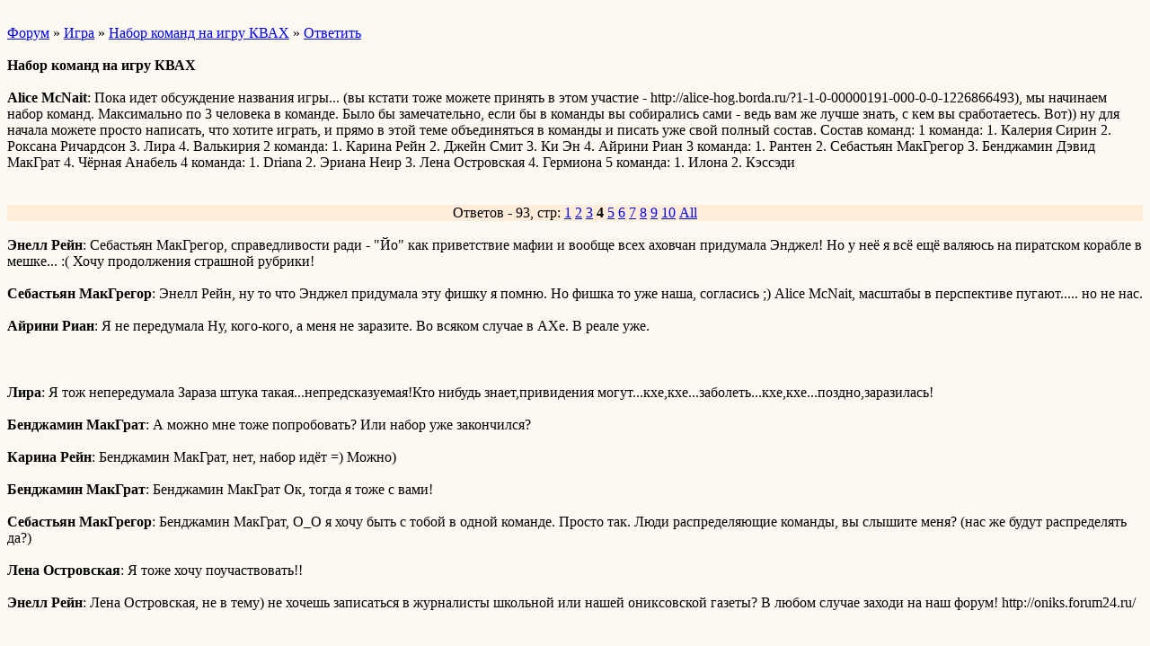

--- FILE ---
content_type: text/html; charset=windows-1251
request_url: http://wap.alicehog.borda.ru/?1-5-0-00000011-000-30-0
body_size: 2223
content:
<html><head><title>Набор команд на игру КВАХ</title><style>input,textarea{font-family:Verdana;border:1 outset rgb(236,183,104);}</style></head><body bgcolor=#FCF9F3><basefont size=2 face=verdana><div style='padding:10px 0;'></div><a href=/>Форум</a>  » <a href=/?0-5-0>Игра</a> » <a href=/?1-5-0-00000011-000-30-0>Набор команд на игру КВАХ</a>  » <a href=/?46-5-0-00000011-000-30-0>Ответить</a> <br><br><b>Набор команд на игру КВАХ</b><br><br><b>Alice McNait</b>: Пока идет обсуждение названия игры... (вы кстати тоже можете принять в этом участие - http://alice-hog.borda.ru/?1-1-0-00000191-000-0-0-1226866493), мы начинаем набор команд. Максимально по 3 человека в команде. Было бы замечательно, если бы в команды вы собирались сами - ведь вам же лучше знать, с кем вы сработаетесь.  Вот)) ну для начала можете просто написать, что хотите играть, и прямо в этой теме объединяться в команды и писать уже свой полный состав.    Состав команд:  1 команда:  1. Калерия Сирин  2. Роксана Ричардсон  3. Лира  4. Валькирия    2 команда:  1. Карина Рейн  2. Джейн Смит  3. Ки Эн  4. Айрини Риан    3 команда:  1. Рантен  2. Себастьян МакГрегор  3. Бенджамин Дэвид МакГрат  4. Чёрная Анабель    4 команда:  1. Driana  2. Эриана Неир  3. Лена Островская  4. Гермиона    5 команда:  1. Илона  2. Кэссэди<br><div style='padding:10px 0;'></div><br><div align=center style='background-color:#FFECD9'>Ответов - 93, стр: <A HREF=/?1-5-0-00000011-000-0-0>1</A> <A HREF=/?1-5-0-00000011-000-10-0>2</A> <A HREF=/?1-5-0-00000011-000-20-0>3</A> <B>4</B> <A HREF=/?1-5-0-00000011-000-40-0>5</A> <A HREF=/?1-5-0-00000011-000-50-0>6</A> <A HREF=/?1-5-0-00000011-000-60-0>7</A> <A HREF=/?1-5-0-00000011-000-70-0>8</A> <A HREF=/?1-5-0-00000011-000-80-0>9</A> <A HREF=/?1-5-0-00000011-000-90-0>10</A>  <a href=/?1-5-0-00000011-000-10001-0>All</A> </div><br><b>Энелл Рейн</b>: Себастьян МакГрегор, справедливости ради - &#34;Йо&#34; как приветствие мафии и вообще всех аховчан придумала Энджел! Но у неё я всё ещё валяюсь на пиратском корабле в мешке... :( Хочу продолжения страшной рубрики!<br><br><b>Себастьян МакГрегор</b>: Энелл Рейн, ну то что Энджел придумала эту фишку я помню. Но фишка то уже наша, согласись ;)    Alice McNait, масштабы в перспективе пугают..... но не нас.     <br><br><b>Айрини Риан</b>: Я не передумала  Ну, кого-кого, а меня не заразите. Во всяком случае в АХе. В реале уже.    <br><br><div style='padding:10px 0;'></div><br><b>Лира</b>: Я тож непередумала  Зараза штука такая...непредсказуемая!Кто нибудь знает,привидения могут...кхе,кхе...заболеть...кхе,кхе...поздно,заразилась!<br><br><b>Бенджамин МакГрат</b>: А можно мне тоже попробовать?    Или набор уже закончился?  <br><br><b>Карина Рейн</b>: Бенджамин МакГрат, нет, набор идёт =) Можно)<br><br><b>Бенджамин МакГрат</b>: Бенджамин МакГрат   Ок, тогда я тоже с вами!<br><br><b>Себастьян МакГрегор</b>: Бенджамин МакГрат, О_О я хочу быть с тобой в одной команде. Просто так. Люди распределяющие команды, вы слышите меня? (нас же будут распределять да?) <br><br><b>Лена Островская</b>: Я тоже хочу поучаствовать!!<br><br><b>Энелл Рейн</b>: Лена Островская, не в тему) не хочешь записаться в журналисты школьной или нашей ониксовской газеты? В любом случае заходи на наш форум! http://oniks.forum24.ru/ <br><br><div style='padding:10px 0;'><!--<noindex>--><div class='stargate' style='max-height:300px; overflow:hidden;'><!-- Yandex.RTB R-A-515015-5 -->
<div id="yandex_rtb_R-A-515015-5"></div>
<script type="text/javascript">
    (function(w, d, n, s, t) {
        w[n] = w[n] || [];
        w[n].push(function() {
            Ya.Context.AdvManager.render({
                blockId: "R-A-515015-5",
                renderTo: "yandex_rtb_R-A-515015-5",
                async: true
            });
        });
        t = d.getElementsByTagName("script")[0];
        s = d.createElement("script");
        s.type = "text/javascript";
        s.src = "//an.yandex.ru/system/context.js";
        s.async = true;
        t.parentNode.insertBefore(s, t);
    })(this, this.document, "yandexContextAsyncCallbacks");
</script></div><!--</noindex>--></div><br><br><a href=https://alicehog.borda.ru/?1-5-0-00000011-000-30-0 rel='nofollow'>полная версия страницы</a><br><br></body></html>